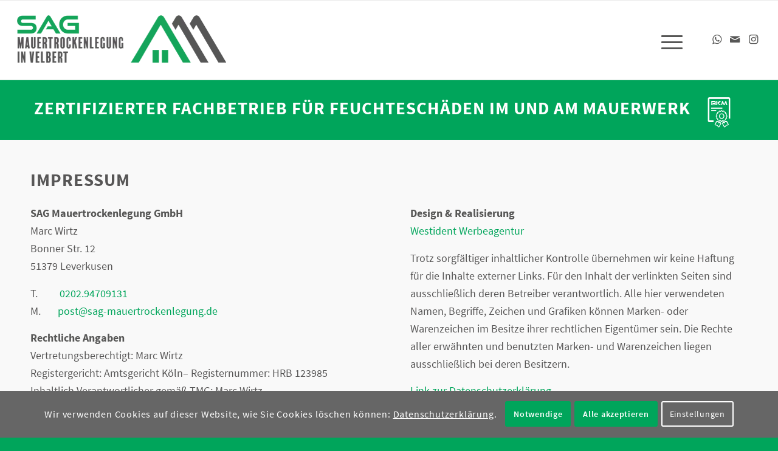

--- FILE ---
content_type: text/html; charset=UTF-8
request_url: https://kellerabdichtung-velbert.de/impressum/
body_size: 14052
content:
<!DOCTYPE html><html lang="de" class="html_stretched responsive av-preloader-disabled  html_header_top html_logo_left html_main_nav_header html_menu_right html_custom html_header_sticky html_header_shrinking_disabled html_mobile_menu_tablet html_header_searchicon_disabled html_content_align_center html_header_unstick_top_disabled html_header_stretch html_av-overlay-side html_av-overlay-side-minimal html_av-submenu-noclone html_entry_id_24 av-cookies-consent-show-message-bar av-cookies-cookie-consent-enabled av-cookies-needs-opt-in av-cookies-essential-only av-cookies-user-needs-accept-button avia-cookie-check-browser-settings av-no-preview av-default-lightbox html_text_menu_active av-mobile-menu-switch-default"><head><meta charset="UTF-8" /><meta name="viewport" content="width=device-width, initial-scale=1"><meta name='robots' content='index, follow, max-image-preview:large, max-snippet:-1, max-video-preview:-1' /> <script type='text/javascript'>function avia_cookie_check_sessionStorage()
{var sessionBlocked=false;try
{var test=sessionStorage.getItem('aviaCookieRefused')!=null;}
catch(e)
{sessionBlocked=true;}
var aviaCookieRefused=!sessionBlocked?sessionStorage.getItem('aviaCookieRefused'):null;var html=document.getElementsByTagName('html')[0];if(sessionBlocked||aviaCookieRefused)
{if(html.className.indexOf('av-cookies-session-refused')<0)
{html.className+=' av-cookies-session-refused';}}
if(sessionBlocked||aviaCookieRefused||document.cookie.match(/aviaCookieConsent/))
{if(html.className.indexOf('av-cookies-user-silent-accept')>=0)
{html.className=html.className.replace(/\bav-cookies-user-silent-accept\b/g,'');}}}
avia_cookie_check_sessionStorage();</script> <link media="all" href="https://kellerabdichtung-velbert.de/wp-content/cache/autoptimize/css/autoptimize_cb03c7b992ce708996a86fb49a62b8a1.css" rel="stylesheet"><link media="screen" href="https://kellerabdichtung-velbert.de/wp-content/cache/autoptimize/css/autoptimize_88dcdba1c73001db14d9000260e0f945.css" rel="stylesheet"><title>Impressum - Spezial Abdichtungen Günther | SAG</title><meta name="description" content="Nasse Kellerwände in Velbert? ✓ Bewährte Abdichtung von innen ✓ Kein Ausschachten ✓ Kostenlose Schadensanalyse ✓ Fachbetrieb ➧ Termin" /><link rel="canonical" href="https://kellerabdichtung-velbert.de/impressum/" /><meta property="og:locale" content="de_DE" /><meta property="og:type" content="article" /><meta property="og:title" content="Impressum - Spezial Abdichtungen Günther | SAG" /><meta property="og:description" content="Nasse Kellerwände in Velbert? ✓ Bewährte Abdichtung von innen ✓ Kein Ausschachten ✓ Kostenlose Schadensanalyse ✓ Fachbetrieb ➧ Termin" /><meta property="og:url" content="https://kellerabdichtung-velbert.de/impressum/" /><meta property="og:site_name" content="SAG" /><meta property="article:modified_time" content="2024-10-10T10:06:43+00:00" /><meta property="og:image" content="https://kellerabdichtung-velbert.de/wp-content/uploads/2022/09/sag_social.webp" /><meta property="og:image:width" content="800" /><meta property="og:image:height" content="800" /><meta property="og:image:type" content="image/webp" /><meta name="twitter:card" content="summary_large_image" /><meta name="twitter:label1" content="Geschätzte Lesezeit" /><meta name="twitter:data1" content="2 Minuten" /> <script type="application/ld+json" class="yoast-schema-graph">{"@context":"https://schema.org","@graph":[{"@type":"WebPage","@id":"https://kellerabdichtung-velbert.de/impressum/","url":"https://kellerabdichtung-velbert.de/impressum/","name":"Impressum - Spezial Abdichtungen Günther | SAG","isPartOf":{"@id":"https://kellerabdichtung-velbert.de/#website"},"primaryImageOfPage":{"@id":"https://kellerabdichtung-velbert.de/impressum/#primaryimage"},"image":{"@id":"https://kellerabdichtung-velbert.de/impressum/#primaryimage"},"thumbnailUrl":"https://kellerabdichtung-velbert.de/wp-content/uploads/2022/09/sag_social.webp","datePublished":"2022-09-05T10:31:08+00:00","dateModified":"2024-10-10T10:06:43+00:00","description":"Nasse Kellerwände in Velbert? ✓ Bewährte Abdichtung von innen ✓ Kein Ausschachten ✓ Kostenlose Schadensanalyse ✓ Fachbetrieb ➧ Termin","breadcrumb":{"@id":"https://kellerabdichtung-velbert.de/impressum/#breadcrumb"},"inLanguage":"de","potentialAction":[{"@type":"ReadAction","target":["https://kellerabdichtung-velbert.de/impressum/"]}]},{"@type":"ImageObject","inLanguage":"de","@id":"https://kellerabdichtung-velbert.de/impressum/#primaryimage","url":"https://kellerabdichtung-velbert.de/wp-content/uploads/2022/09/sag_social.webp","contentUrl":"https://kellerabdichtung-velbert.de/wp-content/uploads/2022/09/sag_social.webp","width":800,"height":800},{"@type":"BreadcrumbList","@id":"https://kellerabdichtung-velbert.de/impressum/#breadcrumb","itemListElement":[{"@type":"ListItem","position":1,"name":"Startseite","item":"https://kellerabdichtung-velbert.de/"},{"@type":"ListItem","position":2,"name":"Impressum"}]},{"@type":"WebSite","@id":"https://kellerabdichtung-velbert.de/#website","url":"https://kellerabdichtung-velbert.de/","name":"SAG","description":"Mauertrockenlegung in Velbert","publisher":{"@id":"https://kellerabdichtung-velbert.de/#organization"},"potentialAction":[{"@type":"SearchAction","target":{"@type":"EntryPoint","urlTemplate":"https://kellerabdichtung-velbert.de/?s={search_term_string}"},"query-input":{"@type":"PropertyValueSpecification","valueRequired":true,"valueName":"search_term_string"}}],"inLanguage":"de"},{"@type":"Organization","@id":"https://kellerabdichtung-velbert.de/#organization","name":"SAG Mauertrockenlegung GmbH","url":"https://kellerabdichtung-velbert.de/","logo":{"@type":"ImageObject","inLanguage":"de","@id":"https://kellerabdichtung-velbert.de/#/schema/logo/image/","url":"https://kellerabdichtung-velbert.de/wp-content/uploads/2022/09/logo-google.jpg","contentUrl":"https://kellerabdichtung-velbert.de/wp-content/uploads/2022/09/logo-google.jpg","width":400,"height":400,"caption":"SAG Mauertrockenlegung GmbH"},"image":{"@id":"https://kellerabdichtung-velbert.de/#/schema/logo/image/"}}]}</script> <link rel="alternate" type="application/rss+xml" title="SAG &raquo; Feed" href="https://kellerabdichtung-velbert.de/feed/" /><link rel="alternate" type="application/rss+xml" title="SAG &raquo; Kommentar-Feed" href="https://kellerabdichtung-velbert.de/comments/feed/" /><link rel="alternate" title="oEmbed (JSON)" type="application/json+oembed" href="https://kellerabdichtung-velbert.de/wp-json/oembed/1.0/embed?url=https%3A%2F%2Fkellerabdichtung-velbert.de%2Fimpressum%2F" /><link rel="alternate" title="oEmbed (XML)" type="text/xml+oembed" href="https://kellerabdichtung-velbert.de/wp-json/oembed/1.0/embed?url=https%3A%2F%2Fkellerabdichtung-velbert.de%2Fimpressum%2F&#038;format=xml" /><link rel='stylesheet' id='avia-merged-styles-css' href='https://kellerabdichtung-velbert.de/wp-content/cache/autoptimize/css/autoptimize_single_6d13b8556fa619f296ef8e8dbfab4649.css' type='text/css' media='all' /><link rel='stylesheet' id='avia-single-post-24-css' href='https://kellerabdichtung-velbert.de/wp-content/cache/autoptimize/css/autoptimize_single_80ad0fee7ce1e6b551df27548b373e97.css?ver=ver-1767157279' type='text/css' media='all' /><link rel="https://api.w.org/" href="https://kellerabdichtung-velbert.de/wp-json/" /><link rel="alternate" title="JSON" type="application/json" href="https://kellerabdichtung-velbert.de/wp-json/wp/v2/pages/24" /><link rel="EditURI" type="application/rsd+xml" title="RSD" href="https://kellerabdichtung-velbert.de/xmlrpc.php?rsd" /><meta name="generator" content="WordPress 6.9" /><link rel='shortlink' href='https://kellerabdichtung-velbert.de/?p=24' /><meta name="ti-site-data" content="[base64]" /><link rel="icon" href="https://kellerabdichtung-velbert.de/wp-content/uploads/2022/09/favicon-32x32-1.png" type="image/png"> <!--[if lt IE 9]><script src="https://kellerabdichtung-velbert.de/wp-content/themes/enfold/js/html5shiv.js"></script><![endif]--><link rel="profile" href="https://gmpg.org/xfn/11" /><link rel="alternate" type="application/rss+xml" title="SAG RSS2 Feed" href="https://kellerabdichtung-velbert.de/feed/" /><link rel="pingback" href="https://kellerabdichtung-velbert.de/xmlrpc.php" />  <script type="text/javascript">'use strict';var avia_is_mobile=!1;if(/Android|webOS|iPhone|iPad|iPod|BlackBerry|IEMobile|Opera Mini/i.test(navigator.userAgent)&&'ontouchstart'in document.documentElement){avia_is_mobile=!0;document.documentElement.className+=' avia_mobile '}
else{document.documentElement.className+=' avia_desktop '};document.documentElement.className+=' js_active ';(function(){var e=['-webkit-','-moz-','-ms-',''],n='',o=!1,a=!1;for(var t in e){if(e[t]+'transform'in document.documentElement.style){o=!0;n=e[t]+'transform'};if(e[t]+'perspective'in document.documentElement.style){a=!0}};if(o){document.documentElement.className+=' avia_transform '};if(a){document.documentElement.className+=' avia_transform3d '};if(typeof document.getElementsByClassName=='function'&&typeof document.documentElement.getBoundingClientRect=='function'&&avia_is_mobile==!1){if(n&&window.innerHeight>0){setTimeout(function(){var e=0,o={},a=0,t=document.getElementsByClassName('av-parallax'),i=window.pageYOffset||document.documentElement.scrollTop;for(e=0;e<t.length;e++){t[e].style.top='0px';o=t[e].getBoundingClientRect();a=Math.ceil((window.innerHeight+i-o.top)*0.3);t[e].style[n]='translate(0px, '+a+'px)';t[e].style.top='auto';t[e].className+=' enabled-parallax '}},50)}}})();</script><style type="text/css">@font-face{font-family:'entypo-fontello-enfold';font-weight:400;font-style:normal;font-display:swap;src:url('https://kellerabdichtung-velbert.de/wp-content/themes/enfold/config-templatebuilder/avia-template-builder/assets/fonts/entypo-fontello-enfold/entypo-fontello-enfold.woff2') format('woff2'),url('https://kellerabdichtung-velbert.de/wp-content/themes/enfold/config-templatebuilder/avia-template-builder/assets/fonts/entypo-fontello-enfold/entypo-fontello-enfold.woff') format('woff'),url('https://kellerabdichtung-velbert.de/wp-content/themes/enfold/config-templatebuilder/avia-template-builder/assets/fonts/entypo-fontello-enfold/entypo-fontello-enfold.ttf') format('truetype'),url('https://kellerabdichtung-velbert.de/wp-content/themes/enfold/config-templatebuilder/avia-template-builder/assets/fonts/entypo-fontello-enfold/entypo-fontello-enfold.svg#entypo-fontello-enfold') format('svg'),url('https://kellerabdichtung-velbert.de/wp-content/themes/enfold/config-templatebuilder/avia-template-builder/assets/fonts/entypo-fontello-enfold/entypo-fontello-enfold.eot'),url('https://kellerabdichtung-velbert.de/wp-content/themes/enfold/config-templatebuilder/avia-template-builder/assets/fonts/entypo-fontello-enfold/entypo-fontello-enfold.eot?#iefix') format('embedded-opentype')}#top .avia-font-entypo-fontello-enfold,body .avia-font-entypo-fontello-enfold,html body [data-av_iconfont='entypo-fontello-enfold']:before{font-family:'entypo-fontello-enfold'}@font-face{font-family:'entypo-fontello';font-weight:400;font-style:normal;font-display:swap;src:url('https://kellerabdichtung-velbert.de/wp-content/themes/enfold/config-templatebuilder/avia-template-builder/assets/fonts/entypo-fontello/entypo-fontello.woff2') format('woff2'),url('https://kellerabdichtung-velbert.de/wp-content/themes/enfold/config-templatebuilder/avia-template-builder/assets/fonts/entypo-fontello/entypo-fontello.woff') format('woff'),url('https://kellerabdichtung-velbert.de/wp-content/themes/enfold/config-templatebuilder/avia-template-builder/assets/fonts/entypo-fontello/entypo-fontello.ttf') format('truetype'),url('https://kellerabdichtung-velbert.de/wp-content/themes/enfold/config-templatebuilder/avia-template-builder/assets/fonts/entypo-fontello/entypo-fontello.svg#entypo-fontello') format('svg'),url('https://kellerabdichtung-velbert.de/wp-content/themes/enfold/config-templatebuilder/avia-template-builder/assets/fonts/entypo-fontello/entypo-fontello.eot'),url('https://kellerabdichtung-velbert.de/wp-content/themes/enfold/config-templatebuilder/avia-template-builder/assets/fonts/entypo-fontello/entypo-fontello.eot?#iefix') format('embedded-opentype')}#top .avia-font-entypo-fontello,body .avia-font-entypo-fontello,html body [data-av_iconfont='entypo-fontello']:before{font-family:'entypo-fontello'}@font-face{font-family:'fontello';font-weight:400;font-style:normal;font-display:swap;src:url('https://kellerabdichtung-velbert.de/wp-content/uploads/avia_fonts/fontello/fontello.woff2') format('woff2'),url('https://kellerabdichtung-velbert.de/wp-content/uploads/avia_fonts/fontello/fontello.woff') format('woff'),url('https://kellerabdichtung-velbert.de/wp-content/uploads/avia_fonts/fontello/fontello.ttf') format('truetype'),url('https://kellerabdichtung-velbert.de/wp-content/uploads/avia_fonts/fontello/fontello.svg#fontello') format('svg'),url('https://kellerabdichtung-velbert.de/wp-content/uploads/avia_fonts/fontello/fontello.eot'),url('https://kellerabdichtung-velbert.de/wp-content/uploads/avia_fonts/fontello/fontello.eot?#iefix') format('embedded-opentype')}#top .avia-font-fontello,body .avia-font-fontello,html body [data-av_iconfont='fontello']:before{font-family:'fontello'}</style></head><body id="top" class="wp-singular page-template-default page page-id-24 wp-theme-enfold wp-child-theme-enfold-child stretched rtl_columns av-curtain-numeric source-sans-pro-custom source-sans-pro  post-type-page avia-responsive-images-support" itemscope="itemscope" itemtype="https://schema.org/WebPage" ><div id='wrap_all'><header id='header' class='all_colors header_color light_bg_color  av_header_top av_logo_left av_main_nav_header av_menu_right av_custom av_header_sticky av_header_shrinking_disabled av_header_stretch av_mobile_menu_tablet av_header_searchicon_disabled av_header_unstick_top_disabled av_bottom_nav_disabled  av_header_border_disabled' aria-label="Header" data-av_shrink_factor='50' role="banner" itemscope="itemscope" itemtype="https://schema.org/WPHeader" ><div  id='header_main' class='container_wrap container_wrap_logo'><div class='container av-logo-container'><div class='inner-container'><span class='logo avia-standard-logo'><a href='https://kellerabdichtung-velbert.de/' class='' aria-label='SAG &#8211; Mauerabdichtung, Kellerabdichtung in Velbert' title='SAG &#8211; Mauerabdichtung, Kellerabdichtung in Velbert'><img src="https://kellerabdichtung-velbert.de/wp-content/uploads/2024/10/sag_velbert.png" srcset="https://kellerabdichtung-velbert.de/wp-content/uploads/2024/10/sag_velbert.png 350w, https://kellerabdichtung-velbert.de/wp-content/uploads/2024/10/sag_velbert-300x67.png 300w" sizes="(max-width: 350px) 100vw, 350px" height="100" width="300" alt='SAG' title='SAG &#8211; Mauerabdichtung, Kellerabdichtung in Velbert' /></a></span><nav class='main_menu' data-selectname='Wähle eine Seite'  role="navigation" itemscope="itemscope" itemtype="https://schema.org/SiteNavigationElement" ><div class="avia-menu av-main-nav-wrap av_menu_icon_beside"><ul role="menu" class="menu av-main-nav" id="avia-menu"><li role="menuitem" id="menu-item-31" class="menu-item menu-item-type-post_type menu-item-object-page menu-item-top-level menu-item-top-level-1"><a title="Mauerabdichtung &#038; Kellerabdichtung von innen in Velbert" href="https://kellerabdichtung-velbert.de/mauerabdichtung-kellerabdichtung-innen-velbert/" itemprop="url" tabindex="0"><span class="avia-bullet"></span><span class="avia-menu-text">Mauer-/ Kellerabdichtung von innen</span><span class="avia-menu-fx"><span class="avia-arrow-wrap"><span class="avia-arrow"></span></span></span></a></li><li role="menuitem" id="menu-item-493" class="menu-item menu-item-type-post_type menu-item-object-page menu-item-top-level menu-item-top-level-2"><a title="Druckwassersperre, Rissverpressung mittels Hochdruck-Injektionspumpen in Velbert" href="https://kellerabdichtung-velbert.de/druckwasserabdichtung-innen-velbert/" itemprop="url" tabindex="0"><span class="avia-bullet"></span><span class="avia-menu-text">Druckwasserabdichtung von innen</span><span class="avia-menu-fx"><span class="avia-arrow-wrap"><span class="avia-arrow"></span></span></span></a></li><li role="menuitem" id="menu-item-1039" class="menu-item menu-item-type-post_type menu-item-object-page menu-item-top-level menu-item-top-level-3"><a title="Schimmelentfernung an Innenwänden oder Kellerwänden in Velbert" href="https://kellerabdichtung-velbert.de/schimmelbeseitigung/" itemprop="url" tabindex="0"><span class="avia-bullet"></span><span class="avia-menu-text">Schimmelbeseitigung</span><span class="avia-menu-fx"><span class="avia-arrow-wrap"><span class="avia-arrow"></span></span></span></a></li><li role="menuitem" id="menu-item-30" class="menu-item menu-item-type-post_type menu-item-object-page menu-item-top-level menu-item-top-level-4"><a title="Projekte Abdichtung von feuchten/nassen Kellerwänden mittels hydrophobierender Mauerwerksinjektion" href="https://kellerabdichtung-velbert.de/projektgalerie/" itemprop="url" tabindex="0"><span class="avia-bullet"></span><span class="avia-menu-text">Projektgalerie</span><span class="avia-menu-fx"><span class="avia-arrow-wrap"><span class="avia-arrow"></span></span></span></a></li><li role="menuitem" id="menu-item-35" class="menu-item menu-item-type-post_type menu-item-object-page av-menu-button av-menu-button-bordered menu-item-top-level menu-item-top-level-5"><a title="Hier Angebot gegen Feuchtigkeitsschäden im Mauerwerk in Velbert erhalten!" href="https://kellerabdichtung-velbert.de/angebot/" itemprop="url" tabindex="0"><span class="avia-bullet"></span><span class="avia-menu-text">Angebot</span><span class="avia-menu-fx"><span class="avia-arrow-wrap"><span class="avia-arrow"></span></span></span></a></li><li class="av-burger-menu-main menu-item-avia-special " role="menuitem"> <a href="#" aria-label="Menü" aria-hidden="false"> <span class="av-hamburger av-hamburger--spin av-js-hamburger"> <span class="av-hamburger-box"> <span class="av-hamburger-inner"></span> <strong>Menü</strong> </span> </span> <span class="avia_hidden_link_text">Menü</span> </a></li></ul></div><ul class='noLightbox social_bookmarks icon_count_3'><li class='social_bookmarks_whatsapp av-social-link-whatsapp social_icon_1 avia_social_iconfont'><a  target="_blank" aria-label="Link zu WhatsApp" href='https://wa.me/+491753256006' data-av_icon='' data-av_iconfont='entypo-fontello' title="Link zu WhatsApp" desc="Link zu WhatsApp" title='Link zu WhatsApp'><span class='avia_hidden_link_text'>Link zu WhatsApp</span></a></li><li class='social_bookmarks_mail av-social-link-mail social_icon_2 avia_social_iconfont'><a  aria-label="Link zu Mail" href='/angebot' data-av_icon='' data-av_iconfont='entypo-fontello' title="Link zu Mail" desc="Link zu Mail" title='Link zu Mail'><span class='avia_hidden_link_text'>Link zu Mail</span></a></li><li class='social_bookmarks_instagram av-social-link-instagram social_icon_3 avia_social_iconfont'><a  target="_blank" aria-label="Link zu Instagram" href='https://www.instagram.com/sagmauertrockenlegung/' data-av_icon='' data-av_iconfont='entypo-fontello' title="Link zu Instagram" desc="Link zu Instagram" title='Link zu Instagram'><span class='avia_hidden_link_text'>Link zu Instagram</span></a></li></ul></nav></div></div></div><div class="header_bg"></div></header><div id='main' class='all_colors' data-scroll-offset='130'><div id='intro-1'  class='avia-section av-2wt0g-ce22562d1dc477a82391a5c76bb2dad1 main_color avia-section-small avia-no-border-styling  avia-builder-el-0  el_before_av_section  avia-builder-el-first  av-medium-hide av-small-hide av-mini-hide avia-bg-style-scroll container_wrap fullsize'  ><div class='container av-section-cont-open' ><main  role="main" itemprop="mainContentOfPage"  class='template-page content  av-content-full alpha units'><div class='post-entry post-entry-type-page post-entry-24'><div class='entry-content-wrapper clearfix'><div  class='flex_column av-238tc-62b72a2eb156443fd904548915b774b1 av_one_full  avia-builder-el-1  avia-builder-el-no-sibling  first no_margin flex_column_div  '     ><div  class='hr av-1d88o-62113fb7a5f707155953e9fdd64e48cd hr-invisible  avia-builder-el-2  el_before_av_icon_box  avia-builder-el-first '><span class='hr-inner '><span class="hr-inner-style"></span></span></div><article  class='iconbox iconbox_right_content av-10d4g-129d78d2174858ac5626891f6d4861dd av-icon-style-no-border  avia-builder-el-3  el_after_av_hr  avia-builder-el-last '  itemscope="itemscope" itemtype="https://schema.org/CreativeWork" ><div class='iconbox_icon heading-color avia-iconfont avia-font-fontello' data-av_icon='' data-av_iconfont='fontello'  ></div><div class="iconbox_content"><header class="entry-content-header" aria-label="Icon: ZERTIFIZIERTER FACHBETRIEB FÜR FEUCHTESCHÄDEN IM UND AM MAUERWERK"><h1 class='iconbox_content_title '  itemprop="headline" >ZERTIFIZIERTER FACHBETRIEB FÜR FEUCHTESCHÄDEN IM UND AM MAUERWERK</h1></header><div class='iconbox_content_container '  itemprop="text" ></div></div><footer class="entry-footer"></footer></article></div></div></div></main></div></div><div id='intro-1'  class='avia-section av-2srvg-69059ece25dd1d11e665051bbd4170ed main_color avia-section-no-padding avia-no-border-styling  avia-builder-el-4  el_after_av_section  el_before_av_section  av-desktop-hide avia-bg-style-scroll container_wrap fullsize'  ><div class='container av-section-cont-open' ><div class='template-page content  av-content-full alpha units'><div class='post-entry post-entry-type-page post-entry-24'><div class='entry-content-wrapper clearfix'><div  class='flex_column av-81og-08ebd8c67f7d4c345dd5b7c5691076e3 av_one_full  avia-builder-el-5  avia-builder-el-no-sibling  first no_margin flex_column_div  '     ><div  class='hr av-19vk8-ee31494a78604820d5e0a32a00d29101 hr-invisible  avia-builder-el-6  el_before_av_textblock  avia-builder-el-first '><span class='hr-inner '><span class="hr-inner-style"></span></span></div><section  class='av_textblock_section av-126xw-a1e81dab474fd9c25f476f6ffe3065c2 '   itemscope="itemscope" itemtype="https://schema.org/CreativeWork" ><div class='avia_textblock av_inherit_color'  itemprop="text" ><p style="text-align: center;"><b>ZERTIFIZIERTER FACHBETRIEB FÜR FEUCHTESCHÄDEN IM UND AM MAUERWERK</b></p></div></section></div></div></div></div></div></div><div id='av_section_3'  class='avia-section av-19v6c-f6194ff227494be8944110fb2e393a19 main_color avia-section-default avia-no-border-styling  avia-builder-el-8  el_after_av_section  avia-builder-el-last  avia-bg-style-scroll container_wrap fullsize'  data-section-bg-repeat='no-repeat'><div class='container av-section-cont-open' ><div class='template-page content  av-content-full alpha units'><div class='post-entry post-entry-type-page post-entry-24'><div class='entry-content-wrapper clearfix'><div  class='av-special-heading av-l7opaxu0-04d647cf3c8bb054a0161452fa539b09 av-special-heading-h1 blockquote modern-quote  avia-builder-el-9  el_before_av_one_half  avia-builder-el-first '><h1 class='av-special-heading-tag '  itemprop="headline"  >Impressum</h1><div class="special-heading-border"><div class="special-heading-inner-border"></div></div></div><div  class='flex_column av-zc5w-f54eb8b0b0164d233af77db1cc93ba4b av_one_half  avia-builder-el-10  el_after_av_heading  el_before_av_one_half  first flex_column_div  '     ><section  class='av_textblock_section av-l7opes5n-97990f6d528de762804def0912d8ce5f '   itemscope="itemscope" itemtype="https://schema.org/CreativeWork" ><div class='avia_textblock'  itemprop="text" ><p><strong>SAG Mauertrockenlegung GmbH</strong><br /> Marc Wirtz<br /> Bonner Str. 12<br /> 51379 Leverkusen</p><p>T.         <a href="tel:+4920294709131" target="_blank" rel="noopener">0202.94709131</a><br /> M.       <a href="https://sag-mauertrockenlegung.de/datenschutzerklaerung/_wp_link_placeholder">post@sag-mauertrockenlegung.de</a></p><p><strong>Rechtliche Angaben</strong><br /> Vertretungsberechtigt: Marc Wirtz<br /> Registergericht: Amtsgericht Köln– Registernummer: HRB 123985<br /> Inhaltlich Verantwortlicher gemäß TMG: Marc Wirtz</p><p><strong>Streitschlichtung</strong><br /> Die Europäische Kommission stellt eine Plattform für die außergerichtliche Online-Streitbeilegung (OS-Plattform) bereit, aufrufbar unter https://ec.europa.eu/odr. Wir werden nicht an einem Streitbeilegungsverfahren vor einer Verbraucherschlichtungsstelle im Sinne des Verbraucherstreitbeilegungsgesetzes teilnehmen und sind dazu auch nicht verpflichtet.</p><p><strong>Zertifikate<br /> <a href="https://kellerabdichtung-velbert.de/wp-content/uploads/2022/09/Zertifikat-Tilo-Günther-1114x1600-1.jpeg"><img decoding="async" class="size-medium wp-image-347 alignnone" src="https://kellerabdichtung-velbert.de/wp-content/uploads/2022/09/Zertifikat-Tilo-Günther-1114x1600-1-209x300.jpeg" alt="" width="209" height="300" srcset="https://kellerabdichtung-velbert.de/wp-content/uploads/2022/09/Zertifikat-Tilo-Günther-1114x1600-1-209x300.jpeg 209w, https://kellerabdichtung-velbert.de/wp-content/uploads/2022/09/Zertifikat-Tilo-Günther-1114x1600-1-717x1030.jpeg 717w, https://kellerabdichtung-velbert.de/wp-content/uploads/2022/09/Zertifikat-Tilo-Günther-1114x1600-1-768x1103.jpeg 768w, https://kellerabdichtung-velbert.de/wp-content/uploads/2022/09/Zertifikat-Tilo-Günther-1114x1600-1-1069x1536.jpeg 1069w, https://kellerabdichtung-velbert.de/wp-content/uploads/2022/09/Zertifikat-Tilo-Günther-1114x1600-1-1044x1500.jpeg 1044w, https://kellerabdichtung-velbert.de/wp-content/uploads/2022/09/Zertifikat-Tilo-Günther-1114x1600-1-491x705.jpeg 491w, https://kellerabdichtung-velbert.de/wp-content/uploads/2022/09/Zertifikat-Tilo-Günther-1114x1600-1.jpeg 1114w" sizes="(max-width: 209px) 100vw, 209px" /></a><br /> </strong></p></div></section></div><div  class='flex_column av-nt9s-18a9f625410d6be950342b351da71c8d av_one_half  avia-builder-el-12  el_after_av_one_half  avia-builder-el-last  flex_column_div  '     ><div  class='hr av-l7s2r43h-a82a229865de3d261ac58d23f2fba1e1 hr-invisible  avia-builder-el-13  el_before_av_textblock  avia-builder-el-first  av-desktop-hide av-medium-hide'><span class='hr-inner '><span class="hr-inner-style"></span></span></div><section  class='av_textblock_section av-l7s2m9wp-33ed423914d57ad10b10698b6cb45774 '   itemscope="itemscope" itemtype="https://schema.org/CreativeWork" ><div class='avia_textblock'  itemprop="text" ><p><strong>Design &#038; Realisierung</strong><br /> <a href="https://www.westident.de" target="_blank" rel="noopener">Westident Werbeagentur</a></p><p>Trotz sorgfältiger inhaltlicher Kontrolle übernehmen wir keine Haftung für die Inhalte externer Links. Für den Inhalt der verlinkten Seiten sind ausschließlich deren Betreiber verantwortlich. Alle hier verwendeten Namen, Begriffe, Zeichen und Grafiken können Marken- oder Warenzeichen im Besitze ihrer rechtlichen Eigentümer sein. Die Rechte aller erwähnten und benutzten Marken- und Warenzeichen liegen ausschließlich bei deren Besitzern.</p><p><a href="https://kellerabdichtung-velbert.de/datenschutzerklaerung/">Link zur Datenschutzerklärung</a></p></div></section></div></div></div></div></div></div><div class='container_wrap footer_color' id='footer'><div class='container'><div class='flex_column av_one_third  first el_before_av_one_third'><section id="black-studio-tinymce-2" class="widget clearfix widget_black_studio_tinymce"><h3 class="widgettitle">Vorteile auf einen Blick</h3><div class="textwidget"><p>✓ Zertifizierter Fachbetrieb<br /> ✓ Kostenlose Schadensanalyse<br /> ✓ Premium-Sperrsystem vom Marktführer<br /> ✓ Bei Tausenden von Kunden bewährt<br /> ✓ Keine langfristigen Bauarbeiten<br /> ✓ Schnelle &amp; anhaltende Schadensbehebung<br /> ✓ Kostenersparnis (i.V. Ausschachten)<br /> ✓ Nachbetreuung</p></div><span class="seperator extralight-border"></span></section></div><div class='flex_column av_one_third  el_after_av_one_third el_before_av_one_third '><section id="black-studio-tinymce-3" class="widget clearfix widget_black_studio_tinymce"><h3 class="widgettitle">Kontakt</h3><div class="textwidget"><p><strong>SAG Mauertrockenlegung GmbH</strong><br /> Marc Wirtz<br /> Bonner Str. 12<br /> 51379 Leverkusen</p><p>T.         <a href="tel:+4920294709131" target="_blank" rel="noopener">0202.94709131</a><br /> M.       <a href="mailto:post@sag-mauertrockenlegung.de">post@sag-mauertrockenlegung.de</a></p></div><span class="seperator extralight-border"></span></section></div><div class='flex_column av_one_third  el_after_av_one_third el_before_av_one_third '><section id="black-studio-tinymce-4" class="widget clearfix widget_black_studio_tinymce"><div class="textwidget"><p><a href="https://kellerabdichtung-velbert.de/wp-content/uploads/2022/09/Zertifikat-Tilo-Günther-1114x1600-1.jpeg"><img class="alignleft size-medium wp-image-347" src="https://kellerabdichtung-velbert.de/wp-content/uploads/2022/09/Zertifikat-Tilo-Günther-1114x1600-1-209x300.jpeg" alt="" width="209" height="300" /></a></p></div><span class="seperator extralight-border"></span></section></div></div></div><footer class='container_wrap socket_color' id='socket'  role="contentinfo" itemscope="itemscope" itemtype="https://schema.org/WPFooter" aria-label="Copyright and company info" ><div class='container'> <span class='copyright'>© Copyright - SAG Mauertrockenlegung GmbH </span><ul class='noLightbox social_bookmarks icon_count_3'><li class='social_bookmarks_whatsapp av-social-link-whatsapp social_icon_1 avia_social_iconfont'><a  target="_blank" aria-label="Link zu WhatsApp" href='https://wa.me/+491753256006' data-av_icon='' data-av_iconfont='entypo-fontello' title="Link zu WhatsApp" desc="Link zu WhatsApp" title='Link zu WhatsApp'><span class='avia_hidden_link_text'>Link zu WhatsApp</span></a></li><li class='social_bookmarks_mail av-social-link-mail social_icon_2 avia_social_iconfont'><a  aria-label="Link zu Mail" href='/angebot' data-av_icon='' data-av_iconfont='entypo-fontello' title="Link zu Mail" desc="Link zu Mail" title='Link zu Mail'><span class='avia_hidden_link_text'>Link zu Mail</span></a></li><li class='social_bookmarks_instagram av-social-link-instagram social_icon_3 avia_social_iconfont'><a  target="_blank" aria-label="Link zu Instagram" href='https://www.instagram.com/sagmauertrockenlegung/' data-av_icon='' data-av_iconfont='entypo-fontello' title="Link zu Instagram" desc="Link zu Instagram" title='Link zu Instagram'><span class='avia_hidden_link_text'>Link zu Instagram</span></a></li></ul><nav class='sub_menu_socket'  role="navigation" itemscope="itemscope" itemtype="https://schema.org/SiteNavigationElement" ><div class="avia3-menu"><ul role="menu" class="menu" id="avia3-menu"><li role="menuitem" id="menu-item-37" class="menu-item menu-item-type-post_type menu-item-object-page menu-item-privacy-policy menu-item-top-level menu-item-top-level-1"><a href="https://kellerabdichtung-velbert.de/datenschutzerklaerung/" itemprop="url" tabindex="0"><span class="avia-bullet"></span><span class="avia-menu-text">Datenschutzerklärung</span><span class="avia-menu-fx"><span class="avia-arrow-wrap"><span class="avia-arrow"></span></span></span></a></li><li role="menuitem" id="menu-item-33" class="menu-item menu-item-type-post_type menu-item-object-page current-menu-item page_item page-item-24 current_page_item menu-item-top-level menu-item-top-level-2"><a href="https://kellerabdichtung-velbert.de/impressum/" itemprop="url" tabindex="0"><span class="avia-bullet"></span><span class="avia-menu-text">Impressum</span><span class="avia-menu-fx"><span class="avia-arrow-wrap"><span class="avia-arrow"></span></span></span></a></li></ul></div></nav></div></footer></div></div> <a href='#top' title='Nach oben scrollen' id='scroll-top-link' class='avia-svg-icon avia-font-svg_entypo-fontello' data-av_svg_icon='up-open' data-av_iconset='svg_entypo-fontello' tabindex='-1' aria-hidden='true'> <svg version="1.1" xmlns="http://www.w3.org/2000/svg" width="19" height="32" viewBox="0 0 19 32" preserveAspectRatio="xMidYMid meet" aria-labelledby='av-svg-title-1' aria-describedby='av-svg-desc-1' role="graphics-symbol" aria-hidden="true"><title id='av-svg-title-1'>Nach oben scrollen</title> <desc id='av-svg-desc-1'>Nach oben scrollen</desc> <path d="M18.048 18.24q0.512 0.512 0.512 1.312t-0.512 1.312q-1.216 1.216-2.496 0l-6.272-6.016-6.272 6.016q-1.28 1.216-2.496 0-0.512-0.512-0.512-1.312t0.512-1.312l7.488-7.168q0.512-0.512 1.28-0.512t1.28 0.512z"></path> </svg> <span class="avia_hidden_link_text">Nach oben scrollen</span> </a><div id="fb-root"></div><div class="avia-cookie-consent-wrap" aria-hidden="true"><div class='avia-cookie-consent cookiebar-hidden  avia-cookiemessage-bottom'  aria-hidden='true'  data-contents='78d96b05ee78e407a77ef411e1b74867||v1.0' ><div class="container"><p class='avia_cookie_text'>Wir verwenden Cookies auf dieser Website, wie Sie Cookies löschen können: <a href="/datenschutzerklaerung">Datenschutzerklärung</a>.</p><a href='#' class='avia-button avia-color-theme-color-highlight avia-cookie-consent-button avia-cookie-consent-button-1  avia-cookie-close-bar ' >Notwendige</a><a href='#' class='avia-button avia-color-theme-color-highlight avia-cookie-consent-button avia-cookie-consent-button-2  avia-cookie-close-bar avia-cookie-select-all ' >Alle akzeptieren</a><a href='#' class='avia-button avia-color-theme-color-highlight avia-cookie-consent-button avia-cookie-consent-button-3 av-extra-cookie-btn  avia-cookie-info-btn ' >Einstellungen</a></div></div><div id='av-consent-extra-info' data-nosnippet class='av-inline-modal main_color avia-hide-popup-close'><div  class='av-special-heading av-av_heading-ab56c8a07edcd3c7f84612e8c0e56536 av-special-heading-h3 blockquote modern-quote'><h3 class='av-special-heading-tag '  itemprop="headline"  >Cookie- und Datenschutzeinstellungen</h3><div class="special-heading-border"><div class="special-heading-inner-border"></div></div></div><br /><div  class='hr av-jhe1dyat-4d09ad3ba40142c2b823d908995f0385 hr-custom hr-left hr-icon-no'><span class='hr-inner inner-border-av-border-thin'><span class="hr-inner-style"></span></span></div><br /><div  class='tabcontainer av-jhds1skt-57ef9df26b3cd01206052db147fbe716 sidebar_tab sidebar_tab_left noborder_tabs'><section class='av_tab_section av_tab_section av-av_tab-e661993492ee4d1db99413436e494c4a' ><div id='tab-id-1-tab' class='tab active_tab' role='tab' aria-selected="true" tabindex="0" data-fake-id='#tab-id-1' aria-controls='tab-id-1-content' >Wie wir Cookies verwenden</div><div id='tab-id-1-content' class='tab_content active_tab_content' role='tabpanel' aria-labelledby='tab-id-1-tab' aria-hidden="false"><div class='tab_inner_content invers-color' ><p>Diese Website verwendet Cookies, um Ihre Erfahrung zu verbessern, während Sie durch die Website navigieren. Von diesen Cookies werden die nach Bedarf kategorisierten Cookies in Ihrem Browser gespeichert, da sie für das Funktionieren der Grundfunktionen der Website unerlässlich sind. Wir verwenden eventuell auch Cookies von Drittanbietern, mit denen wir analysieren und nachvollziehen können, wie Sie diese Website nutzen. Diese Cookies werden nur mit Ihrer Zustimmung in Ihrem Browser gespeichert. Sie haben auch die Möglichkeit, diese Cookies zu deaktivieren. Das Deaktivieren einiger dieser Cookies kann sich jedoch auf Ihr Surferlebnis auswirken.</p></div></div></section><section class='av_tab_section av_tab_section av-av_tab-e5f9a52a5987e44831c6d06bb7796373' ><div id='tab-id-2-tab' class='tab' role='tab' aria-selected="false" tabindex="0" data-fake-id='#tab-id-2' aria-controls='tab-id-2-content' >Notwendige Website-Cookies</div><div id='tab-id-2-content' class='tab_content' role='tabpanel' aria-labelledby='tab-id-2-tab' aria-hidden="true"><div class='tab_inner_content invers-color' ><p>Notwendige Cookies sind unbedingt erforderlich, damit die Website ordnungsgemäß funktioniert. Diese Cookies speichern keine persönlichen Informationen.</p></div></div></section><section class='av_tab_section av_tab_section av-av_tab-1138deb1d985e3e975413a8d8140903a' ><div id='tab-id-3-tab' class='tab' role='tab' aria-selected="false" tabindex="0" data-fake-id='#tab-id-3' aria-controls='tab-id-3-content' >Kategorien</div><div id='tab-id-3-content' class='tab_content' role='tabpanel' aria-labelledby='tab-id-3-tab' aria-hidden="true"><div class='tab_inner_content invers-color' ><p>Die aktuell auf dieser Website verwendeten Cookies speichern keine persönlichen Informationen. Es werden nur notwendige Cookies verwendet. Weitere Einstellungen werden Ihnen deshalb hier nicht angezeigt.</p></div></div></section><section class='av_tab_section av_tab_section av-av_tab-17e354e5b8a0c23ed15509e5c6c4f9dc' ><div id='tab-id-4-tab' class='tab' role='tab' aria-selected="false" tabindex="0" data-fake-id='#tab-id-4' aria-controls='tab-id-4-content' >Datenschutzerklärung</div><div id='tab-id-4-content' class='tab_content' role='tabpanel' aria-labelledby='tab-id-4-tab' aria-hidden="true"><div class='tab_inner_content invers-color' ><p>Sie können unsere Cookie- & Datenschutzeinstellungen im Detail hier nachlesen:</p> <a href='https://kellerabdichtung-velbert.de/datenschutzerklaerung/' target='_blank'>Datenschutzerklärung</a></div></div></section></div><div class="avia-cookie-consent-modal-buttons-wrap"><a href='#' class='avia-button avia-color-theme-color-highlight avia-cookie-consent-button avia-cookie-consent-button-4  avia-cookie-close-bar avia-cookie-select-all avia-cookie-consent-modal-button'  title="Verwendung von Cookies zulassen, Sie können die verwendeten Cookies und Dienste jederzeit ändern!" >Notwendige</a><a href='#' class='avia-button avia-color-theme-color-highlight avia-cookie-consent-button avia-cookie-consent-button-5  avia-cookie-close-bar avia-cookie-select-all avia-cookie-consent-modal-button'  title="Verwendung von Cookies zulassen, Sie können die verwendeten Cookies und Dienste jederzeit ändern!" >Alle akzeptieren</a></div><div class="av-hidden-escential-sc" data-hidden_cookies="aviaPrivacyRefuseCookiesHideBar,aviaPrivacyEssentialCookiesEnabled"><div class="av-switch-aviaPrivacyRefuseCookiesHideBar av-toggle-switch av-cookie-disable-external-toggle av-cookie-save-checked av-cookie-default-checked"><label><input type="checkbox" checked="checked" id="aviaPrivacyRefuseCookiesHideBar" class="aviaPrivacyRefuseCookiesHideBar " name="aviaPrivacyRefuseCookiesHideBar" ><span class="toggle-track"></span><span class="toggle-label-content">Aktivieren, damit die Nachrichtenleiste dauerhaft ausgeblendet wird und alle Cookies, denen nicht zugestimmt wurde, abgelehnt werden. Wir benötigen zwei Cookies, damit diese Einstellung gespeichert wird. Andernfalls wird diese Mitteilung bei jedem Seitenladen eingeblendet werden.</span></label></div><div class="av-switch-aviaPrivacyEssentialCookiesEnabled av-toggle-switch av-cookie-disable-external-toggle av-cookie-save-checked av-cookie-default-checked"><label><input type="checkbox" checked="checked" id="aviaPrivacyEssentialCookiesEnabled" class="aviaPrivacyEssentialCookiesEnabled " name="aviaPrivacyEssentialCookiesEnabled" ><span class="toggle-track"></span><span class="toggle-label-content">Hier klicken, um notwendige Cookies zu aktivieren/deaktivieren.</span></label></div></div></div></div><script type="speculationrules">{"prefetch":[{"source":"document","where":{"and":[{"href_matches":"/*"},{"not":{"href_matches":["/wp-*.php","/wp-admin/*","/wp-content/uploads/*","/wp-content/*","/wp-content/plugins/*","/wp-content/themes/enfold-child/*","/wp-content/themes/enfold/*","/*\\?(.+)"]}},{"not":{"selector_matches":"a[rel~=\"nofollow\"]"}},{"not":{"selector_matches":".no-prefetch, .no-prefetch a"}}]},"eagerness":"conservative"}]}</script> <script type='text/javascript'>var avia_framework_globals=avia_framework_globals||{};avia_framework_globals.frameworkUrl='https://kellerabdichtung-velbert.de/wp-content/themes/enfold/framework/';avia_framework_globals.installedAt='https://kellerabdichtung-velbert.de/wp-content/themes/enfold/';avia_framework_globals.ajaxurl='https://kellerabdichtung-velbert.de/wp-admin/admin-ajax.php';</script>  <script type="text/javascript">var sbiajaxurl="https://kellerabdichtung-velbert.de/wp-admin/admin-ajax.php";</script> <script type="text/javascript" src="https://kellerabdichtung-velbert.de/wp-includes/js/jquery/jquery.min.js?ver=3.7.1" id="jquery-core-js"></script> <script type="text/javascript" src="https://kellerabdichtung-velbert.de/wp-includes/js/dist/hooks.min.js?ver=dd5603f07f9220ed27f1" id="wp-hooks-js"></script> <script type="text/javascript" src="https://kellerabdichtung-velbert.de/wp-includes/js/dist/i18n.min.js?ver=c26c3dc7bed366793375" id="wp-i18n-js"></script> <script type="text/javascript" id="wp-i18n-js-after">wp.i18n.setLocaleData({'text direction\u0004ltr':['ltr']});</script> <script type="text/javascript" id="contact-form-7-js-translations">(function(domain,translations){var localeData=translations.locale_data[domain]||translations.locale_data.messages;localeData[""].domain=domain;wp.i18n.setLocaleData(localeData,domain);})("contact-form-7",{"translation-revision-date":"2025-10-26 03:28:49+0000","generator":"GlotPress\/4.0.3","domain":"messages","locale_data":{"messages":{"":{"domain":"messages","plural-forms":"nplurals=2; plural=n != 1;","lang":"de"},"This contact form is placed in the wrong place.":["Dieses Kontaktformular wurde an der falschen Stelle platziert."],"Error:":["Fehler:"]}},"comment":{"reference":"includes\/js\/index.js"}});</script> <script type="text/javascript" id="contact-form-7-js-before">var wpcf7={"api":{"root":"https:\/\/kellerabdichtung-velbert.de\/wp-json\/","namespace":"contact-form-7\/v1"}};</script> <script type="text/javascript" id="wpascript-js-after">wpa_field_info={"wpa_field_name":"eptyco5916","wpa_field_value":715798,"wpa_add_test":"no"}</script> <script type="text/javascript" id="avia-cookie-js-js-extra">var AviaPrivacyCookieConsent={"?":"Unbekannte Verwendung","aviaCookieConsent":"Die Benutzung und Speicherung von Cookies wurde akzeptiert. Bei anderen Cookies wurden Einschr\u00e4nkungen festgelegt","aviaPrivacyRefuseCookiesHideBar":"Bei weiteren Seitenaufrufen die Cookie-Bar ausblenden und Cookies verweigern, die nicht erlaubt wurden - aviaPrivacyEssentialCookiesEnabled muss gesetzt sein","aviaPrivacyEssentialCookiesEnabled":"Erlaube das Speichern von notwendigen Cookies, anderen Cookies und die Verwendung von Erweiterungen, wenn diese nicht abgelehnt wurden (Opt-Out)","aviaPrivacyVideoEmbedsDisabled":"Video-Einbettungen nicht zulassen","aviaPrivacyGoogleTrackingDisabled":"Google Analytics nicht zulassen","aviaPrivacyGoogleWebfontsDisabled":"Google Webfonts nicht zulassen","aviaPrivacyGoogleMapsDisabled":"Google Maps nicht zulassen","aviaPrivacyGoogleReCaptchaDisabled":"Google reCaptcha nicht zulassen","aviaPrivacyMustOptInSetting":"Einstellungen sind f\u00fcr Nutzer, die Cookies und Erweiterungen zustimmen m\u00fcssen (Opt-In)","PHPSESSID":"Internes Website-Funktions-Cookie - Verfolgt deine Sitzung","XDEBUG_SESSION":"Internes Website-Funktions-Cookie - PHP-Debugger-Sitzungs-Cookie","wp-settings*":"Internes Website-Funktions-Cookie","wordpress*":"Internes Website-Funktions-Cookie","tk_ai*":"Internes Shop-Cookie","woocommerce*":"Internes Shop-Cookie","wp_woocommerce*":"Internes Shop-Cookie","wp-wpml*":"Erforderlich, um verschiedene Sprachen zu verwalten"};var AviaPrivacyCookieAdditionalData={"cookie_refuse_button_alert":"When refusing all cookies this site might not be able to work as expected. Please check our settings page and opt out for cookies or functions you do not want to use and accept cookies. You will be shown this message every time you open a new window or a new tab.\\n\\nAre you sure you want to continue?","no_cookies_found":"In der Domain wurden keine erreichbaren Cookies gefunden","admin_keep_cookies":["PHPSESSID","wp-*","wordpress*","XDEBUG*"],"remove_custom_cookies":[],"no_lightbox":"Wir ben\u00f6tigen eine Lightbox, um das modale Popup anzuzeigen. Bitte aktiviere im Theme-Optionen-Tab die eingebauten Lightbox oder f\u00fcge dien eigenes modales Fenster-Plugin hinzu.\\n\\nDu musst dieses Plugin in JavaScript mit Callback-Wrapper-Funktionen verbinden - siehe avia_cookie_consent_modal_callback in der Datei enfold \\ js via-snippet-cookieconsent.js "};</script> <script type="text/javascript" id="avia-footer-scripts-js-extra">var AviaPrivacyCookieConsent={"?":"Unbekannte Verwendung","aviaCookieConsent":"Die Benutzung und Speicherung von Cookies wurde akzeptiert. Bei anderen Cookies wurden Einschr\u00e4nkungen festgelegt","aviaPrivacyRefuseCookiesHideBar":"Bei weiteren Seitenaufrufen die Cookie-Bar ausblenden und Cookies verweigern, die nicht erlaubt wurden - aviaPrivacyEssentialCookiesEnabled muss gesetzt sein","aviaPrivacyEssentialCookiesEnabled":"Erlaube das Speichern von notwendigen Cookies, anderen Cookies und die Verwendung von Erweiterungen, wenn diese nicht abgelehnt wurden (Opt-Out)","aviaPrivacyVideoEmbedsDisabled":"Video-Einbettungen nicht zulassen","aviaPrivacyGoogleTrackingDisabled":"Google Analytics nicht zulassen","aviaPrivacyGoogleWebfontsDisabled":"Google Webfonts nicht zulassen","aviaPrivacyGoogleMapsDisabled":"Google Maps nicht zulassen","aviaPrivacyGoogleReCaptchaDisabled":"Google reCaptcha nicht zulassen","aviaPrivacyMustOptInSetting":"Einstellungen sind f\u00fcr Nutzer, die Cookies und Erweiterungen zustimmen m\u00fcssen (Opt-In)","PHPSESSID":"Internes Website-Funktions-Cookie - Verfolgt deine Sitzung","XDEBUG_SESSION":"Internes Website-Funktions-Cookie - PHP-Debugger-Sitzungs-Cookie","wp-settings*":"Internes Website-Funktions-Cookie","wordpress*":"Internes Website-Funktions-Cookie","tk_ai*":"Internes Shop-Cookie","woocommerce*":"Internes Shop-Cookie","wp_woocommerce*":"Internes Shop-Cookie","wp-wpml*":"Erforderlich, um verschiedene Sprachen zu verwalten"};var AviaPrivacyCookieAdditionalData={"cookie_refuse_button_alert":"When refusing all cookies this site might not be able to work as expected. Please check our settings page and opt out for cookies or functions you do not want to use and accept cookies. You will be shown this message every time you open a new window or a new tab.\\n\\nAre you sure you want to continue?","no_cookies_found":"In der Domain wurden keine erreichbaren Cookies gefunden","admin_keep_cookies":["PHPSESSID","wp-*","wordpress*","XDEBUG*"],"remove_custom_cookies":[],"no_lightbox":"Wir ben\u00f6tigen eine Lightbox, um das modale Popup anzuzeigen. Bitte aktiviere im Theme-Optionen-Tab die eingebauten Lightbox oder f\u00fcge dien eigenes modales Fenster-Plugin hinzu.\\n\\nDu musst dieses Plugin in JavaScript mit Callback-Wrapper-Funktionen verbinden - siehe avia_cookie_consent_modal_callback in der Datei enfold \\ js via-snippet-cookieconsent.js "};</script> <script type='text/javascript'>function av_privacy_cookie_setter(cookie_name){var cookie_check=jQuery('html').hasClass('av-cookies-needs-opt-in')||jQuery('html').hasClass('av-cookies-can-opt-out');var toggle=jQuery('.'+cookie_name);toggle.each(function(){var container=jQuery(this).closest('.av-toggle-switch');if(cookie_check&&!document.cookie.match(/aviaCookieConsent/)){this.checked=container.hasClass('av-cookie-default-checked');}else if(cookie_check&&document.cookie.match(/aviaCookieConsent/)&&!document.cookie.match(/aviaPrivacyEssentialCookiesEnabled/)&&cookie_name!='aviaPrivacyRefuseCookiesHideBar'){if(cookie_name=='aviaPrivacyEssentialCookiesEnabled'){this.checked=false;}else{this.checked=container.hasClass('av-cookie-default-checked');}}else{if(container.hasClass('av-cookie-save-checked')){this.checked=document.cookie.match(cookie_name)?true:false;}else{this.checked=document.cookie.match(cookie_name)?false:true;}}});jQuery('.'+'av-switch-'+cookie_name).addClass('active');toggle.on('click',function(){var check=this.checked;jQuery('.'+cookie_name).each(function(){this.checked=check;});var silent_accept_cookie=jQuery('html').hasClass('av-cookies-user-silent-accept');if(!silent_accept_cookie&&cookie_check&&!document.cookie.match(/aviaCookieConsent/)||sessionStorage.getItem('aviaCookieRefused')){return;}var container=jQuery(this).closest('.av-toggle-switch');var action='';if(container.hasClass('av-cookie-save-checked')){action=this.checked?'save':'remove';}else{action=this.checked?'remove':'save';}if('remove'==action){document.cookie=cookie_name+'=; Path=/; Expires=Thu, 01 Jan 1970 00:00:01 GMT;';}else{var theDate=new Date();var oneYearLater=new Date(theDate.getTime()+31536000000);document.cookie=cookie_name+'=true; Path=/; Expires='+oneYearLater.toGMTString()+';';}});};av_privacy_cookie_setter('aviaPrivacyRefuseCookiesHideBar');av_privacy_cookie_setter('aviaPrivacyEssentialCookiesEnabled');</script><script defer src="https://kellerabdichtung-velbert.de/wp-content/cache/autoptimize/js/autoptimize_2120b4b0f2fa479b35ddde22ee425679.js"></script></body></html><!-- WP Fastest Cache file was created in 0.724 seconds, on 31. December 2025 @ 7:58 --><!-- need to refresh to see cached version -->

--- FILE ---
content_type: text/css
request_url: https://kellerabdichtung-velbert.de/wp-content/cache/autoptimize/css/autoptimize_88dcdba1c73001db14d9000260e0f945.css
body_size: 52
content:
#top #header_main>.container,#top #header_main>.container .main_menu .av-main-nav>li>a,#top #header_main #menu-item-shop .cart_dropdown_link{height:130px;line-height:130px}.html_top_nav_header .av-logo-container{height:130px}.html_header_top.html_header_sticky #top #wrap_all #main{padding-top:130px}

--- FILE ---
content_type: text/css
request_url: https://kellerabdichtung-velbert.de/wp-content/cache/autoptimize/css/autoptimize_single_80ad0fee7ce1e6b551df27548b373e97.css?ver=ver-1767157279
body_size: 613
content:
.avia-section.av-2wt0g-ce22562d1dc477a82391a5c76bb2dad1{background-color:#00a55b;background-image:unset}#top .hr.hr-invisible.av-1d88o-62113fb7a5f707155953e9fdd64e48cd{height:10px}.iconbox.av-10d4g-129d78d2174858ac5626891f6d4861dd .iconbox_icon{color:#fff}.iconbox.av-10d4g-129d78d2174858ac5626891f6d4861dd .iconbox_icon.avia-svg-icon svg:first-child{fill:#fff;stroke:#fff}#top #wrap_all .iconbox.av-10d4g-129d78d2174858ac5626891f6d4861dd .iconbox_content_title{font-size:29px;color:#fff}.avia-section.av-2srvg-69059ece25dd1d11e665051bbd4170ed{background-color:#00a55b;background-image:unset}#top .hr.hr-invisible.av-19vk8-ee31494a78604820d5e0a32a00d29101{height:10px}#top .av_textblock_section.av-126xw-a1e81dab474fd9c25f476f6ffe3065c2 .avia_textblock{font-size:15px;color:#fff}.avia-section.av-19v6c-f6194ff227494be8944110fb2e393a19{background-color:#f9f9f9;background-image:url(https://kellerabdichtung-velbert.de/wp-content/uploads/2022/09/Ebene-2.png);background-repeat:no-repeat;background-position:50% 100%;background-attachment:scroll}#top .av-special-heading.av-l7opaxu0-04d647cf3c8bb054a0161452fa539b09{padding-bottom:10px}body .av-special-heading.av-l7opaxu0-04d647cf3c8bb054a0161452fa539b09 .av-special-heading-tag .heading-char{font-size:25px}.av-special-heading.av-l7opaxu0-04d647cf3c8bb054a0161452fa539b09 .av-subheading{font-size:15px}#top .hr.hr-invisible.av-l7s2r43h-a82a229865de3d261ac58d23f2fba1e1{margin-top:-25px;height:1px}@media only screen and (min-width:768px) and (max-width:989px){#top .av_textblock_section.av-126xw-a1e81dab474fd9c25f476f6ffe3065c2 .avia_textblock{font-size:22px}}@media only screen and (min-width:480px) and (max-width:767px){#top .av_textblock_section.av-126xw-a1e81dab474fd9c25f476f6ffe3065c2 .avia_textblock{font-size:22px}#top #wrap_all .av-special-heading.av-l7opaxu0-04d647cf3c8bb054a0161452fa539b09 .av-special-heading-tag{font-size:22px}}@media only screen and (max-width:479px){#top #wrap_all .av-special-heading.av-l7opaxu0-04d647cf3c8bb054a0161452fa539b09 .av-special-heading-tag{font-size:22px}}